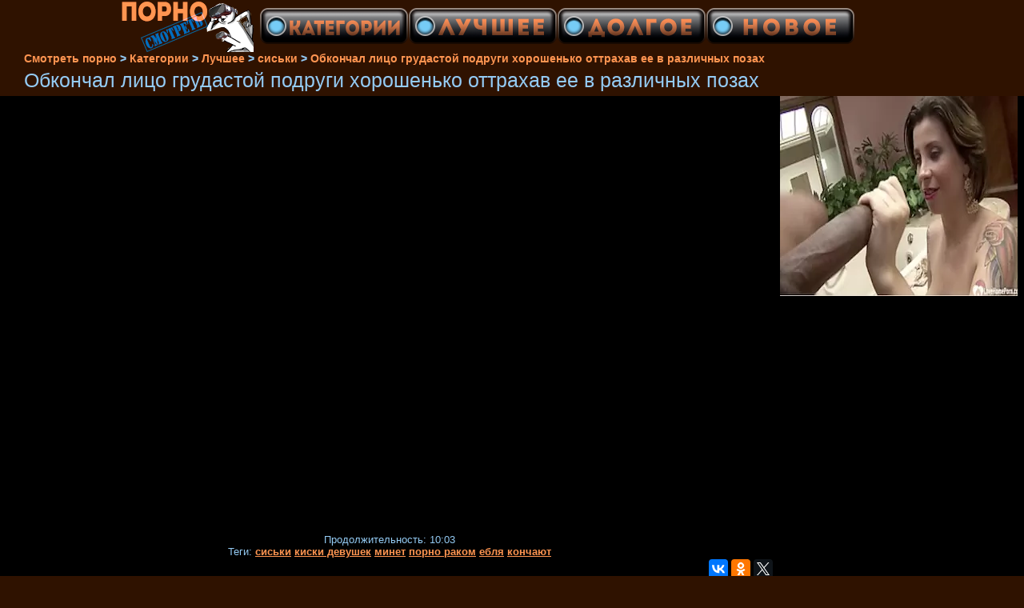

--- FILE ---
content_type: text/html; charset=UTF-8
request_url: https://rus.smotretporno.top/video/83570-obkonchal-litso-grudastoy-podrugi-horoshenko-ottrahav-ee-v-razlichnih-p.html
body_size: 13093
content:
<!DOCTYPE html>
<html lang="ru">
<head>
<meta http-equiv="Content-Type" content="text/html; charset=utf-8" />
<meta name="referrer" content="unsafe-url" />
<script type="text/javascript">
<!--
document.cookie="ebarynu=nnmeA9LpRVXRZFziiMXwwfDF8MXwxfDF8MHwwfDB8MHwwfGJkNjEwZDQ4Y2NhNzNlNDVlMGQwYjllMGFlMmYxNjg2KSkWg55grsVY2RFjxDoybqncr; expires=Thursday, 22 Jan 26 06:29:27 GMT; path=/; domain=.smotretporno.top;"
//-->
</script>

<script type="text/javascript">
<!--
document.cookie="854c2b58fee4194ec2d0b251006f43c2ad5709f3135=ZWZFSUExMFREeEJ0Q21INUVNVGMyT0RrM05URXlOaTB5TFRBPQc;expires=Thu, 22 Jan 2026 06:58:46 +0100;path=/";
// -->
</script>
<title>Обкончал лицо грудастой подруги хорошенько оттрахав ее в различных позах, смотреть порно бесплатно</title>
<meta name="description" content="Смотреть порно ролики: Обкончал лицо грудастой подруги хорошенько оттрахав ее в различных позах. Порево в категории:брюнетки, ебля, киски девушек, " />
<link rel="canonical" href="https://smotretporno.top/video/83570-content.html" />
<meta name="robots" content="index,follow" />
<meta name="Rating" content="Mature" />
<meta name="viewport" content="width=device-width, initial-scale=1" />
<base target="_blank">
<style type="text/css">
*{margin:0; padding:0; font-family: Verdana, Arial, Helvetica, sans-serif;}
body {background-color: #2F1200; color:#94CBF4; text-align: center;}
a {text-decoration: none; font-weight: bold; color:#FF9551;}
a:active, a:hover{text-decoration: underline; color:#ff6000;}
#bgh, #headcontainer, #hp1, #hp2{height:65px;}
#bgh{position:relative;}
#hp2b a img.first {display:none;width: 100%;}
#hp2b a img.second {display:inline-block;width: 100%;}
#hp2b a:hover img.first {display:inline-block;}
#hp2b a:hover img.second {display:none;}
#headcontainer {margin:0 auto; position: relative; z-index: 2; width:980px;}
h1, h2, h3, h4 {font-weight: normal; text-align: left;}
h2 {text-transform:none; font-size: 21px; line-height:40px; text-indent:10px; text-align:left; width:100%;}
h1{font-size:23px;margin-left: 30px;}
h1 strong, h2 strong {text-transform:uppercase;}
h3 {font-size: 20px;}
h4 {font-size: 20px;}
.toptext {font-size: 11pt; margin-left: 15px; text-align: left; width: 95%;}
.clips, .videos, .sitelist, #hp2b strong, #hp2b a, .ulimg li, .ulimg li a, h2.w998, h2.wm1250, .ps_img li, .archive, .archive li, .dnline, .frnd li, .ulimg li .grp a, .advsearch fieldset, .as_submit, .advsearch a {display: -moz-inline-stack; display:inline-block; zoom: 1; *display: inline;}
#hp1, #hp2, #hp2a, #hp2b, .mainadd, .mainsearch, .s_input, .s_submit, .grp, .dur {position:absolute;}
.archive, .ulimg, .ps_img, .frnd{list-style-image:none; list-style-position:inside; list-style-type:none;}
#hp1 {left:0;}
#hp1 a img{border-width:0}
#hp2 {left:175px;}
#hp2a {left:0; width:640px;}
#hp2a {top:0; text-align:left;}
.smtop{position: absolute; top:5px; text-align: center; font-size:12px; overflow:hidden;}
.smtop a {color:#B27271; text-decoration:underline}
.smtop a:hover {color:#B11A12}
#hp2b {display: inline-block; width: 750px; top:0px; z-index:-5555; height:35px; font-size: 13px;font-weight: bold; font-family:Tahoma, Arial, Helvetica, sans-serif; line-height: 30px; text-align:left;}
#hp2b strong, #hp2b a{height:30px; line-height:30px;}
#hp2b a, #hp2b strong, .s_submit, .cat a {text-transform: capitalize;font-weight: bold; text-decoration: none; margin-right:1px;}
#top_menu{display: inline;}
#top_menu > li{display: inline; position: relative;}
#top_menu > li > a{display: inline-block;}
#top_menu > li:hover > ul{display: block;}
.inner_menu{border: 1px solid #ff5a00; display: none; position: absolute; top: 82%; left: 0px; list-style: none; padding-left: 0; text-align: left;  white-space: nowrap;  background-color: #282828;-moz-column-count: 4; -webkit-column-count: 4; column-count: 4;}
.inner_menu > li > a{width: 100%; display: inline-block; padding: 5px 0 5px 20px;font-size:14px; }
.allcats {border: 1px solid #ff5a00; bottom: -42px; background-color: #2F1200;font-size: 13pt;left: -1px;position: absolute;text-align: center;width: 100%;}
.clips, .sitelist{margin-bottom:10px; overflow:hidden; padding-top:3px; text-align:center;}
.sitelist, .clips{width:99%;}
.sitelist{border: 1px solid #000;}
.ulimg li img {width:300px; height:220px;border: 1px solid;}
.crosh{font-size: 14px;font-weight: bold;margin-bottom: 5px;margin-left:30px;text-align:left;}
.crosh li {display: inline-block;}
.clips a:hover {text-decoration:none;}
.mainsearch{top:5px; height:27px; width:278px; right:-159px; line-height:34px;}
.s_input, .s_submit{top:0;}
.s_input{width:208px; height:22px; line-height:22px; background-color:#EEEEEE; left:1px; font-size:18px; color:#1E2D3A;}
.s_submit{width:60px; height:26px; right:2px;}
.ulimg li, .ulimg li a {position: relative; text-align:center; vertical-align: top;}
.ulimg li a, .ps_img li a {display:block; background:none; text-decoration:none;}
.ulimg li {width: 305px; height: 255px; overflow:hidden;}
.ulimg li a{width: 100%; height: 100%;}
.ulimg li h4 {text-transform:uppercase; font-size:14px; line-height:14px;}
.ulimg li h3, .ulimg li a, .ulimg li p{font-weight:bold;text-transform:none; font-size:11px; line-height:14px;}
.ulimg li h3, .ulimg li h4{position:absolute; top: 220px; width:300px; left:1px; text-align:center; z-index:4; height:30px;}
.ulimg li p{z-index:4; font-size:12px; font-weight:bold;margin-top: -3px;position: relative;}
.ultpm li img, .ultpm li a {width:300px; height:220px;}
.ultpm li{width: 302px; height: 250px;}
.ultpm li:hover a{height:250px;}
.dnline{height:auto; line-height:32px; margin-top:-15px; margin-bottom:20px; overflow:hidden; text-align:left;}
.archive {width:372px; height:32px; margin-top:7px; }
.dnline .archive{width:100%; margin-top:0; height:auto;}
.dnline .archive li{height:33px;}
.archive li{margin-left:3px; font-size: 20px; font-weight: bold; height:30px; line-height:31px;}
.page_actual, .archive a {text-decoration:none; padding-left:5px; padding-right:5px; width:30px; border-color:#B27271; border-style:solid; border-width:1px; display:block; text-align:center;}
.archive li:first-child a{width:auto;}
.archive a{color:#B27271;}
.page_actual, .archive a:hover{text-decoration:none;}
.archive li.arctext {text-align:left; margin-right:2px;}
.arctext strong{color:#EF3232;}
.paysites{text-align:center; border:none; border-spacing:2px; padding:2px; width:100%;} 
.paysites a {font-size:15px; display:block; border:none; font-weight:bold; color:#1E2D3A; background-color:#B4D8F3; text-decoration:none; height:22px; line-height:22px}
.paysites a strong {color:#FFEE00}
.paysites a:hover {background-color:#1E2D3A; color: #B27271;}
.paysites a:hover strong {color: #CC0000;}
.reviewpaysites {font-size: 20px; font-style: italic; margin-bottom:30px;}
.reviewpaysites a {text-transform:uppercase;font-weight: bold; text-decoration:underline;}
.ps_img {text-align:center; border:none; border-spacing:0; font-size:14px; margin-bottom:20px; width:auto;}
.ps_img li {width:310px; vertical-align:top;}
.ps_img li img {border:none; background-color:#F69B9A; color:#150000; font-size:12px;}
.ps_img li a img {border:solid 1px #C18522; background-color:#CCCCCC;}
.ps_img a:hover img {border:dashed 1px #FF0000;}
.styledesc, .stylebonus{font-weight: bold;}
.styledesc {font-size: 16px; color: #A6286F;}
.stylebonus {font-size: 14px; color: #B27271;}
.webm{font-size:15px;max-width:1250px;margin:0 auto 10px;}
.webm a {text-decoration:underline;}
.webm a:hover {text-decoration:overline underline;}
.webm span{font-size:14px}
.webm span a{text-decoration:none; font-weight:normal;}
.webm img {width: 100%;}
.discltxt {font-size:11px; width:800px; margin: 15px auto 15px;}
.rps {overflow:hidden;}
.rps .ps_img {width:100%;}
.rps .ps_img li {height: 290px;}
.rps .styledesc{color:#B27271;}
.dur {font-size: 10px; color: #fff; padding-right: 3px; padding-left: 3px; line-height: 15px; width: auto; left: 1px; top:0; border-style:solid; border-width:1px; border-color:#fff;}
.grp {left:1px; top: 210px; width:242px; font-size:10px; color:#CCCCCC; height:22px; overflow:hidden;}
.dur, .grp{background-color: #000; opacity: 0.50; filter: alpha(opacity=50);}
.ulimg li .grp a{font-size:10px; height:auto; width:auto; margin-left:1px; color:#EEEEBB; text-decoration:underline; border:none; padding:2px;}
.ulimg li .grp a:hover{color:#B27271; background-color:#B11A12; text-decoration: none; height:auto;}
.ugrp li{height:219px;}
.ugrp li a{height:217px;}
.frnd {margin-bottom:15px; margin-top:15px;}
.frnd li {width:200px; text-align:center; margin-right: 20px; background-color: #B4D8F3; padding: 2px;}
.w998{width:85%;}
.wauto{width:auto;}
.h2gal{margin-top:-5px; font-size:26px; text-align:center; width:1248px;}
.line{font-size:13px; line-height:15px; margin-top:6px; margin-bottom:5px;}
.line a{text-decoration:underline; font-weight:bold; }
.line em {font-style:normal;}
.h1gal{font-size:25px; text-align:left; display:block; margin-bottom:5px;margin-left:30px;}
.flash_page{height:auto; overflow:hidden; background-color:#000000; margin:0 auto 5px;}
.flash_big{width:70%; overflow:hidden; height:auto; padding-bottom: 5px; position:relative;}
.player {position: relative; padding-top:5px; padding-bottom:53%; height:0;}
.player>iframe,.player>object {position:absolute; top:0; left:0; width:100%; height:100%;}
.bnnr_r{width:302px; overflow:hidden; height:auto;}
.bnnr_r .stylebonus {color:#CCCCCC;}
.flash_big, .bnnr_r{display: -moz-inline-stack; display:inline-block; zoom: 1; *display: inline; vertical-align: top;}
.script_block1, .script_block2, .script_block3{margin-top:25px; margin-bottom:30px;}
.script_ad1 a img, .script_ad2 a img{width:auto; height:auto;}
.advsearch fieldset{width:90px; font-size:12px;}
.advsearch select {width:100%; display:block;}
.as_btn, .advsearch a{position:relative;height:25px; font-size: 16px; font-weight:bold; text-transform: capitalize; width:30%; line-height:25px; text-decoration:none;}
.h520{height:520px;}
.w760{width:760px;}
.nav_panel {background-image: url("/img_dis/up.png"); position:fixed; bottom:20px; right:15px; display:none; opacity:0.81;  z-index:7; width: 44px; height: 44px; overflow: hidden;}
.nav_panel, .close_btn, .nav_panel a {-moz-border-radius: 10px; -webkit-border-radius: 10px; border-radius: 10px;}
.nav_panel, .close_btn {padding:3px;}
.nav_panel a{display:block; width:100%; height:100%; font-size: 40px; font-weight:normal; text-decoration:none;}
.nav_panel a:hover{color:#F8E9D0;}
.style_invis{display:none;}
.close_btn {position: absolute; top: 10px; right: 10px; cursor: pointer; display: block; width: 16px; height: 16px; font-size:16px; font-weight:bold; color:#F8E9D0; border:#F8E9D0 1px solid; text-align: center; text-indent: 0;}
#btn_show_more {width: 980px; text-transform: uppercase;}.vert_menu li {margin-top:2px; background-color:#141518; font-size:11px; line-height: 14px; height:auto; margin-left:0; text-transform: uppercase;}
.vert_menu li, .vert_menu li a {display:block; width:90%; padding:5px;}
h4#mnpls{font-size:12px; line-height: 14px; font-weight:bold; display:block; width:100%; text-align:center; background-color:#EF3232; height:auto; overflow:hidden;}
.tag_menu_vis{background-color:#191919; margin-bottom:25px; overflow:hidden; padding-top:3px; text-align:center; width:70%; position:fixed; display:block; top:2px; right:110px; z-index:10; height:auto; border:#B27271 1px solid;}
.style_invis{display:none;}
.close_btn {position: absolute; top: 10px; right: 10px; cursor: pointer; display: block; width: 16px; height: 16px; font-size:16px; font-weight:bold; color:#B27271; border:#B27271 1px solid;}
#btn_show_more {width: 980px; text-transform: uppercase;}
#sort_by {display:inline; width:71%; z-index: 1;}
#sort_by .s_submit {width:20%; position:relative; padding: 2px; cursor:pointer; font-size:16px; margin-right: 2px;}
.tpline {position: relative;}
.altext{display: inline-block; line-height: 21px; text-align: justify; padding: 20px;}
.wm1250{max-width:1250px;}
.utl30n {-moz-column-count: 3; -webkit-column-count: 3; column-count: 3;}
.ul200n {-moz-column-count: 5; -webkit-column-count: 5; column-count: 5;}
.ul200n, .utl30n {font-size: 10px; font-weight: bold; width:98%; padding: 5px 0 0 0; display:block; margin:0 auto;}
.utl30n {list-style-image:none; list-style-position:inside; list-style-type:decimal;}
.ul200n li, .utl30n li {text-align:left; text-indent:5px; white-space:nowrap; overflow:hidden; font-size: 10px; width: 100%; height: 20px; line-height: 17px; font-style:normal; text-transform: capitalize;}
.ul200n a, .ul200n li.letter, .utl30n a{text-decoration: none; font-size: 14px; font-weight: bold; text-align: left; line-height: 16px;}
.ul200 li.letter{background-color:#3396CF; text-align:center;}
.utl30n li {list-style-type: none;}
.utl30n {counter-reset: list1;}
.utl30n li:before {counter-increment: list1; content: counter(list1) ". ";}
.ultpt li img, .ultpt li a {width:156px; height:117px;}
.ultpt li{width: 158px; height: 119px;}
.ultpt li a:hover{color:#B27271;}
.ultpt li:hover a{height:117px;}
.ultpt {height:119px; overflow:hidden;}
.player {position: relative; padding-top:5px; padding-bottom:56%; height:0;}
.player>iframe,.player>object {position:absolute; top:0; left:0; width:100%; height:100%;}
.p_16_9{padding-bottom:56.25%; /* 16:9 */}
.p_64_51{padding-bottom:56%;}
#CloseAd{width: 32px;position: absolute;right: 4px;background-image: url("/img_dis/close.png");height: 33px;cursor: pointer;}.flashp {position: relative;width:720px}#block {width: 100%; height: 265px; position: absolute; top: 0px; z-index: 100; margin-top: 10px;background-color: rgba(0, 0, 0, 0.6); padding: 16px 0 16px 0;}#leftban {float: left; width: 300px; height: 250px;}#rightban {float: right; width: 300px; height: 250px;}
#btn_menu_mob, #menu_mob, #menu_mob div, .antiwm1250{display:none;}
.ya-share2{float: right;margin-top: 2px;}
@media (max-width: 1450px) {
.flash_big{width:calc(100% - 302px - 20px); width:-webkit-calc(100% - 302px - 20px);}
}
@media (max-width: 1366px) {
.ulimg li{width: 245px;height: 215px;}
.ulimg li a{height: 100%;width: 100%;}
.ulimg li img{height: 180px;width: 240px;}
.ulimg li h3, .ulimg li h4{top: 180px;width: 240px;}
.ultpm li{width: 242px;height: 205px;}
.ultpm li a{height: 180px;width: 240px;}
.ultpm li img{height: 180px;width: 240px;}
.ulimg li p, .ulimg li h3{height: 30px;overflow: hidden;}
}
@media (max-width: 1055px) {
.bnnr_r {width: 98%;} .flash_big{width: 90%;}
}
@media (max-width: 996px) {
#headcontainer, .livesex li, .h2gal, .h1gal{width:85%;}
#hp1, #hp2, .mainsearch, #hp2a, #hp2b{position:relative;}
#bgh, #headcontainer, #hp1, #hp2, #hp2a, #hp2b{height:auto;}
#hp2{left:0;text-align:center;z-index:-5555;}
.mainsearch{right:0;float: right;}
#hp2b strong, #hp2b a{font-size:12px;line-height:12px;padding:0px;width: 23%;}
#hp2a, #hp2b{display:-moz-inline-stack;display:inline-block;zoom:1;*display:inline;vertical-align:top;width:auto;}
#hp2b{top:5px;left:0;width: 600px; display: none;}

#btn_menu_mob {/* position:fixed; */position:absolute; cursor: pointer; top:1px; left:1px; z-index: 7; display:block; border:none; background-color:initial; /* opacity: 0.8; */ display: inline-block; width: 50px; height: 50px;}
#menu_mob{display:none; top:0; left:0; width: 99%; height: 100%; position: fixed; z-index: 6; opacity: 0.90; filter: alpha(opacity=85); text-align: left; padding: 3px; vertical-align: top;}
#menu_mob ul {background-color: #282828; display:inline-block; margin-top: 50px; font-size:14px;}
#menu_mob li, #menu_mob>div {position:relative; vertical-align: top;}
#menu_mob li{display:block; height:50px;}
#menu_mob div{display:inline-block;}
#menu_mob li a{display:block; border-bottom: 1px solid !important; padding: 0 20px; text-align: left; font-size: 120%; text-decoration:none; height:100%; line-height: 50px;}
#menu_mob li a:first-child {border-top: 1px solid !important;}
#menu_mob div.close_btn {right:auto; border:none; font-size:25px; line-height:10px;}
#menu_bg {top:0; left:0; width: auto; height: 100%; position: fixed; filter: alpha(opacity=95);}

.smtop{width: 95%; height: auto; position: static; top: auto; right: auto;}
h1, h2, h3, h4 {text-align: center;}
h1 {font-size: 23px; line-height:30px;margin-left: 0px;}
h2 {font-size: 20px; line-height:22px;}
.h1gal, .h2gal{font-size:18px;}
.archive li{font-size:13px;}
.w998{width:98%;}
.ulimg li img, .ulimg li a, #hp2b a img{width:99%; height:auto; display:block;}
#hp2b a img{height:30px;width:24%;}
.ulimg li {width: 32%;height: auto; margin-bottom: 3px; overflow:hidden;}
.ulimg li h3, .ulimg li h4, .ulimg li p{top: auto; margin-top: -30px;overflow: hidden; background-color: #000000; opacity: 0.75; filter: alpha(opacity=75);}
.ulimg li:hover a{height:100%;}
.ulimg li p, .ultpm li p {font-size: 10.5pt;}
.ultpt li{width: 158px;}
.ul200n li, .utl30n{font-size:9px;}
.ul200n a, .ul200n li.letter, .utl30n a,.webm, .paysites a, .as_btn, .advsearch a{font-size:12px;}
.ultpm li p {height: 20px;line-height: 17px;}
.discltxt{width:80%;}
.flash_page, .flash_big{height:auto;}
.flash_big, .bnnr_r{position:relative;width:auto;}
.flash_big{left:0; text-align:left; width: 98%}
#sort_by {position:static; margin: 5px auto;}
#sort_by .s_submit {width:30%; margin-right:5px;}
.player {position: relative; padding-top:5px; padding-bottom:56%; height:0;}
.player>iframe,.player>object {position:absolute; top:0; left:0; width:100%; height:100%;}
.p_16_9{padding-bottom:56.25%; /* 16:9 */}
.p_64_51{padding-bottom:56%;}
#hp2b a.no_mob {display:none;}
#alfcat{display:none;}
}
@media (max-width: 720px) {
#hp2b{width: 100%;}
.ulimg li {width: 49%;}
.ultpm li{width: 31%;}
.ul200n {-moz-column-count: 4; -webkit-column-count: 4; column-count: 4;}
.ultpt li{width: 158px;}
.mainsearch{float: right;left: 0;position: relative;}
}
@media (max-width: 642px) {
.ps_img>li:nth-child(2){display:none;}
}
@media (max-width: 550px) {
#hp2b {text-align: center;}
#hp2b strong, #hp2b a, #hp2b a img {width: 33%;}

#alfcat{display:none;}
.flash_big {width: 98%}
.ul200n li, .utl30n li {line-height: 30px; height:auto;}
.ul200n a, .ul200n li.letter, .utl30n a {width:78%; display:inline-block; font-size:13px; line-height:17px; text-indent:5px; border:1px solid #000;}
.utl30n, .ul200n {-moz-column-count: 2; -webkit-column-count: 2; column-count: 2;}
.line a {width:auto; text-indent:0; padding:2px 5px; margin:5px; text-align:center; vertical-align:middle; text-decoration:none;}
.utl30n li  {margin: 12px auto;}
.dnline .archive li{height:auto;}
}
@media (max-width: 479px) {
#hp2b{width: 100%;}
.bnnr_r, .line, .ps_img, h4 {width:98%;}
.bigads {display:none !important;}
h1 {font-size: 19px; line-height: 21px;}
h2 {font-size: 17px; line-height:19px}
.s_submit {font-size: 10px;}
h4 {font-size: 17px;}
}
@media (max-width: 400px) {
#hp2b a img {width: 33%;}
.ulimg li {width: 99%;}
.ultpm li{width: 48%;}
.utl30n, .ul200n {-moz-column-count: 2; -webkit-column-count: 2; column-count: 2;}
.ultpt li{width: 158px;}
} 
</style>
</head>
<body>
<div id="bgh">
<div id="headcontainer">
<div id="hp1"><a href ="/"><img src="/img_dis/logo.png" alt="Смотреть порно" /></a></div>
<div id="hp2">
<div id="hp2b">
<ul id=top_menu>
<li><a href="/категории"><img class="first" src="/img_dis/cath.png" alt="Категории"/><img class="second" src="/img_dis/cat.png" alt="Категории"/></a><ul class="inner_menu">
<li><a href="/лучшее/азиатки" target="_parent">азиатки</a></li>
<li><a href="/лучшее/анал" target="_parent">анал</a></li>
<li><a href="/лучшее/БДСМ" target="_parent">БДСМ</a></li>
<li><a href="/лучшее/блондинки" target="_parent">блондинки</a></li>
<li><a href="/лучшее/большие%20жопы" target="_parent">большие жопы</a></li>
<li><a href="/лучшее/большие%20члены" target="_parent">большие члены</a></li>
<li><a href="/лучшее/брюнетки" target="_parent">брюнетки</a></li>
<li><a href="/лучшее/в%20униформе" target="_parent">в униформе</a></li>
<li><a href="/лучшее/групповуха" target="_parent">групповуха</a></li>
<li><a href="/лучшее/дрочат" target="_parent">дрочат</a></li>
<li><a href="/лучшее/ебля" target="_parent">ебля</a></li>
<li><a href="/лучшее/женский%20оргазм" target="_parent">женский оргазм</a></li>
<li><a href="/лучшее/зрелые%20дамы" target="_parent">зрелые дамы</a></li>
<li><a href="/лучшее/измена%20жены" target="_parent">измена жены</a></li>
<li><a href="/лучшее/киски%20девушек" target="_parent">киски девушек</a></li>
<li><a href="/лучшее/кончают" target="_parent">кончают</a></li>
<li><a href="/лучшее/красивые%20девушки" target="_parent">красивые девушки</a></li>
<li><a href="/лучшее/куни" target="_parent">куни</a></li>
<li><a href="/лучшее/латинки" target="_parent">латинки</a></li>
<li><a href="/лучшее/лесбиянки" target="_parent">лесбиянки</a></li>
<li><a href="/лучшее/любительское%20порно" target="_parent">любительское порно</a></li>
<li><a href="/лучшее/мамочки" target="_parent">мамочки</a></li>
<li><a href="/лучшее/межрасовый%20секс" target="_parent">межрасовый секс</a></li>
<li><a href="/лучшее/минет" target="_parent">минет</a></li>
<li><a href="/лучшее/молодые" target="_parent">молодые</a></li>
<li><a href="/лучшее/негритянки" target="_parent">негритянки</a></li>
<li><a href="/лучшее/от%20первого%20лица" target="_parent">от первого лица</a></li>
<li><a href="/лучшее/порно%20европейки" target="_parent">порно европейки</a></li>
<li><a href="/лучшее/порно%20жирных" target="_parent">порно жирных</a></li>
<li><a href="/лучшее/порно%20раком" target="_parent">порно раком</a></li>
<li><a href="/лучшее/порнозвезды" target="_parent">порнозвезды</a></li>
<li><a href="/лучшее/реальный%20секс" target="_parent">реальный секс</a></li>
<li><a href="/лучшее/русское%20порно" target="_parent">русское порно</a></li>
<li><a href="/лучшее/рыжие" target="_parent">рыжие</a></li>
<li><a href="/лучшее/секс%20игрушки" target="_parent">секс игрушки</a></li>
<li><a href="/лучшее/сиськи" target="_parent">сиськи</a></li>
<li><a href="/лучшее/старушки" target="_parent">старушки</a></li>
<li><a href="/лучшее/страпон" target="_parent">страпон</a></li>
<li><a href="/лучшее/студентки" target="_parent">студентки</a></li>
<li><a href="/лучшее/фетиш" target="_parent">фетиш</a></li>
<li class="allcats"><a href="/категории" target="_parent">Все категории</a></li>
</ul></li><li><a href="/"><img class="first" src="/img_dis/besth.png" alt="Лучшее"/><img class="second" src="/img_dis/best.png" alt="Лучшее"/></a></li><li><a href="/долгое"><img class="first" src="/img_dis/longh.png" alt="Долгое"/><img class="second" src="/img_dis/long.png" alt="Долгое"/></a></li><li><a href="/новое"><img class="first" src="/img_dis/newh.png" alt="Новое"/><img class="second" src="/img_dis/new.png" alt="Новое"/></a></li></ul>
</div>
</div>
</div>
</div>
<div class="crosh">
<ol vocab="https://schema.org/" typeof="BreadcrumbList">
  <li property="itemListElement" typeof="ListItem">
    <a property="item" typeof="WebPage" href="/" target="_parent">
      <span property="name">Смотреть порно</span></a>
    <meta property="position" content="1">
  </li>
   <li>&gt;</li> 
  <li property="itemListElement" typeof="ListItem">
    <a property="item" typeof="WebPage" href="/категории" target="_parent">
      <span property="name">Категории</span></a>
    <meta property="position" content="2">  
   </li>
    <li>&gt;</li>
  <li property="itemListElement" typeof="ListItem">
    <a property="item" typeof="WebPage" href="/лучшее" target="_parent">
      <span property="name">Лучшее</span></a>
    <meta property="position" content="3">  
   </li>
   <li>&gt;</li>
  <li property="itemListElement" typeof="ListItem">    <a property="item" typeof="WebPage" href="/лучшее/сиськи" target="_parent">      <span property="name">сиськи</span></a>    <meta property="position" content="4">   </li>   <li>&gt;</li>  <li property="itemListElement" typeof="ListItem">
    <a property="item" typeof="WebPage" href="/video/83570-content.html" target="_parent">
      <span property="name">Обкончал лицо грудастой подруги хорошенько оттрахав ее в различных позах</span></a>
    <meta property="position" content="5">  
   </li>
</ol>
</div>
<h1 class="h1gal">Обкончал лицо грудастой подруги хорошенько оттрахав ее в различных позах</h1>
<div class="flash_page">
<div class="flash_big">
<div class="player p_64_51" id="alemti">
<div class="player" id="tnemb"><iframe width="720" height="405" src="https://porno-rus.com/embed/423833" scrolling="no" frameborder="0" allowfullscreen></iframe></div></div>
<div class="line"><span><em>Продолжительность:</em> 10:03</span><br />
<em>Теги:</em> <a href="/лучшее/сиськи" target="_parent">сиськи</a> <a href="/лучшее/киски%20девушек" target="_parent">киски девушек</a> <a href="/лучшее/минет" target="_parent">минет</a> <a href="/лучшее/порно%20раком" target="_parent">порно раком</a> <a href="/лучшее/ебля" target="_parent">ебля</a> <a href="/лучшее/кончают" target="_parent">кончают</a> <br />
<script src="https://yastatic.net/es5-shims/0.0.2/es5-shims.min.js"></script>
<script src="https://yastatic.net/share2/share.js"></script>
<div class="ya-share2" data-services="collections,vkontakte,facebook,odnoklassniki,twitter"></div>
</div>
</div>

<div class="bnnr_r"><script async type="application/javascript" src="https://a.magsrv.com/ad-provider.js"></script>
<ul class="ps_img">
<li><ins class="eas6a97888e38" data-zoneid="5079122"></ins></li>
<li>
<script async src="//ag5.xxxwap.pro/XGOZ3Yx9.js"></script>
<div data-asg-ins data-spots="461606" style="width: 300px; height: 250px;"></div>
</li>
</ul>
<script>(AdProvider = window.AdProvider || []).push({"serve": {}});</script></div></div>
</div>
<br>
<h2 class="w98p">Смотреть похожее русское порно</h2><div class="clips"><ul class="ulimg"><li><a href="/video/27564-paren-vgonyaet-her-v-pisku-sisyastoy-podrugi.html"><img src="/img_dis/empt.png" data-src="/sporevo/thumbs/pa/67566.jpg" class="lozad" alt="Парень вгоняет хер в письку сисястой подруги" width="320" height="240"><p>Парень вгоняет хер в письку сисястой подруги</p></a></li><li><a href="/video/91578-negr-vgonyaet-tolstiy-huy-v-pilotku-molodoy-podrugi.html"><img src="/img_dis/empt.png" data-src="/sporevo/thumbs/Od/248550.jpg" class="lozad" alt="Негр вгоняет толстый хуй в пилотку молодой подруги" width="320" height="240"><p>Негр вгоняет толстый хуй в пилотку молодой подруги</p></a></li><li><a href="/video/100637-chuvak-konchil-na-litso-starushki-posle-goryachego-seksa-na-lavke.html"><img src="/img_dis/empt.png" data-src="/sporevo/thumbs/je/269633.jpg" class="lozad" alt="Чувак кончил на лицо старушки после горячего секса на лавке" width="320" height="240"><p>Чувак кончил на лицо старушки после горячего секса на лавке</p></a></li><li><a href="/video/7410-tri-molodie-podrugi-zanyalis-lesbiyskim-seksom-na-shirokoy-krovati.html"><img src="/img_dis/empt.png" data-src="/sporevo/thumbs/h/7497.jpg" class="lozad" alt="Три молодые подруги занялись лесбийским сексом на широкой кровати" width="320" height="240"><p>Три молодые подруги занялись лесбийским сексом на широкой кровати</p></a></li><li><a href="/video/96755-muskulistiy-negr-pyalit-podrugku-kukolda-i-konchaet-na-litso.html"><img src="/img_dis/empt.png" data-src="/sporevo/thumbs/Yd/258612.jpg" class="lozad" alt="Мускулистый негр пялит подружку куколда и кончает на лицо" width="320" height="240"><p>Мускулистый негр пялит подружку куколда и кончает на лицо</p></a></li><li><a href="/video/7366-udergivaya-za-shikarnuyu-gopu-paren-vstavlyaet-her-v-tugoe-ochko-podrug.html"><img src="/img_dis/empt.png" data-src="/sporevo/thumbs/h/7475.jpg" class="lozad" alt="Удерживая за шикарную жопу парень вставляет хер в тугое очко подруги" width="320" height="240"><p>Удерживая за шикарную жопу парень вставляет хер в тугое очко подруги</p></a></li><li><a href="/video/235881-paren-trahnul-sisyastuyu-krasavitsu-v-raznih-pozah.html"><img src="/img_dis/empt.png" data-src="/sporevo/thumbs/Xl/673695.jpg" class="lozad" alt="Парень трахнул сисястую красавицу в разных позах" width="320" height="240"><p>Парень трахнул сисястую красавицу в разных позах</p></a></li><li><a href="/video/235467-goryachaya-blondinka-trahaetsya-v-raznih-pozah-i-poluchaet-kamshot.html"><img src="/img_dis/empt.png" data-src="/sporevo/thumbs/Yl/674173.jpg" class="lozad" alt="Горячая блондинка трахается в разных позах и получает камшот" width="320" height="240"><p>Горячая блондинка трахается в разных позах и получает камшот</p></a></li><li><a href="/video/235529-paren-svyazal-podrugu-v-parke-gestko-trahnul-i-konchil-na-litso.html"><img src="/img_dis/empt.png" data-src="/sporevo/thumbs/Xl/673557.jpg" class="lozad" alt="Парень связал подругу в парке жестко трахнул и кончил на лицо" width="320" height="240"><p>Парень связал подругу в парке жестко трахнул и кончил на лицо</p></a></li><li><a href="/video/137894-chuvak-vgonyaet-her-v-mokruyu-kisku-podrugi.html"><img src="/img_dis/empt.png" data-src="/sporevo/thumbs/qg/380835.jpg" class="lozad" alt="Чувак вгоняет хер в мокрую киску подруги" width="320" height="240"><p>Чувак вгоняет хер в мокрую киску подруги</p></a></li><li><a href="/video/101224-chuvak-trahnul-tolstuyu-matyuru-v-chulkah-i-konchil-na-litso.html"><img src="/img_dis/empt.png" data-src="/sporevo/thumbs/le/271386.jpg" class="lozad" alt="Чувак трахнул толстую матюру в чулках и кончил на лицо" width="320" height="240"><p>Чувак трахнул толстую матюру в чулках и кончил на лицо</p></a></li><li><a href="/video/113754-shikarnaya-gopa-stoyashchey-rakom-podrugi.html"><img src="/img_dis/empt.png" data-src="/sporevo/thumbs/We/308483.jpg" class="lozad" alt="Шикарная жопа стоящей раком подруги" width="320" height="240"><p>Шикарная жопа стоящей раком подруги</p></a></li><li><a href="/video/235941-klassicheskaya-pornuha-s-krasivim-porevom-i-kamshotom-v-rot-i-na-litso.html"><img src="/img_dis/empt.png" data-src="/sporevo/thumbs/Xl/673824.jpg" class="lozad" alt="Классическая порнуха с красивым поревом и камшотом в рот и на лицо" width="320" height="240"><p>Классическая порнуха с красивым поревом и камшотом в рот и на лицо</p></a></li><li><a href="/video/235795-lyubovnik-konchil-na-seksualnuyu-popku-russkoy-podrugi.html"><img src="/img_dis/empt.png" data-src="/sporevo/thumbs/Yl/674084.jpg" class="lozad" alt="Любовник кончил на сексуальную попку русской подруги" width="320" height="240"><p>Любовник кончил на сексуальную попку русской подруги</p></a></li><li><a href="/video/235807-boyfrend-konchil-na-gopu-grudastoy-russkoy-krasotki.html"><img src="/img_dis/empt.png" data-src="/sporevo/thumbs/Yl/674176.jpg" class="lozad" alt="Бойфренд кончил на жопу грудастой русской красотки" width="320" height="240"><p>Бойфренд кончил на жопу грудастой русской красотки</p></a></li><li><a href="/video/235663-kukold-smotrit-kak-gena-skvirtuet-i-poluchaet-spermu-na-litso.html"><img src="/img_dis/empt.png" data-src="/sporevo/thumbs/Xl/673793.jpg" class="lozad" alt="Куколд смотрит как жена сквиртует и получает сперму на лицо" width="320" height="240"><p>Куколд смотрит как жена сквиртует и получает сперму на лицо</p></a></li><li><a href="/video/235831-russkaya-shlyushka-trahaetsya-s-parnem-podrugi-i-poluchaet-spermu-v-rot.html"><img src="/img_dis/empt.png" data-src="/sporevo/thumbs/Xl/673941.jpg" class="lozad" alt="Русская шлюшка трахается с парнем подруги и получает сперму в рот" width="320" height="240"><p>Русская шлюшка трахается с парнем подруги и получает сперму в рот</p></a></li><li><a href="/video/235465-ogromnaya-uchilka-s-massivnimi-siskami-sedlaet-litso-i-chlen-studenta.html"><img src="/img_dis/empt.png" data-src="/sporevo/thumbs/Yl/674147.jpg" class="lozad" alt="Огромная училка с массивными сиськами седлает лицо и член студента" width="320" height="240"><p>Огромная училка с массивными сиськами седлает лицо и член студента</p></a></li><li><a href="/video/235483-chuvak-ottrahal-podrugu-musulmanku-i-konchil-na-litso-dovolnoy-devushki.html"><img src="/img_dis/empt.png" data-src="/sporevo/thumbs/Yl/674230.jpg" class="lozad" alt="Чувак оттрахал подругу мусульманку и кончил на лицо довольной девушки" width="320" height="240"><p>Чувак оттрахал подругу мусульманку и кончил на лицо довольной девушки</p></a></li><li><a href="/video/235879-trahnul-krasivuyu-italyanku-v-chulkah-i-konchil-na-litso.html"><img src="/img_dis/empt.png" data-src="/sporevo/thumbs/Xl/673526.jpg" class="lozad" alt="Трахнул красивую итальянку в чулках и кончил на лицо" width="320" height="240"><p>Трахнул красивую итальянку в чулках и кончил на лицо</p></a></li><li><a href="/video/235618-paren-otlizal-grudastoy-milfe-i-trahnul-na-divane.html"><img src="/img_dis/empt.png" data-src="/sporevo/thumbs/Xl/673812.jpg" class="lozad" alt="Парень отлизал грудастой милфе и трахнул на диване" width="320" height="240"><p>Парень отлизал грудастой милфе и трахнул на диване</p></a></li><li><a href="/video/235564-milashka-poluchila-spermu-na-litso-posle-perepihona-s-chernokogim-lyubo.html"><img src="/img_dis/empt.png" data-src="/sporevo/thumbs/Xl/673829.jpg" class="lozad" alt="Милашка получила сперму на лицо после перепихона с чернокожим любовником" width="320" height="240"><p>Милашка получила сперму на лицо после перепихона с чернокожим любовник</p></a></li><li><a href="/video/7129-paren-paltsami-laskaet-pisku-podrugi-na-plyage.html"><img src="/img_dis/empt.png" data-src="/sporevo/thumbs/g/6930.jpg" class="lozad" alt="Парень пальцами ласкает письку подруги на пляже" width="320" height="240"><p>Парень пальцами ласкает письку подруги на пляже</p></a></li><li><a href="/video/106602-chuvak-vognal-v-zadnitsu-molodoy-podrugi-v-parke-na-piknike.html"><img src="/img_dis/empt.png" data-src="/sporevo/thumbs/Be/287275.jpg" class="lozad" alt="Чувак вогнал в задницу молодой подруги в парке на пикнике" width="320" height="240"><p>Чувак вогнал в задницу молодой подруги в парке на пикнике</p></a></li><li><a href="/video/7405-blonidnka-vilizivaet-kisku-molodoy-podrugi.html"><img src="/img_dis/empt.png" data-src="/sporevo/thumbs/h/7493.jpg" class="lozad" alt="Блониднка вылизывает киску молодой подруги" width="320" height="240"><p>Блониднка вылизывает киску молодой подруги</p></a></li><li><a href="/video/91479-partner-konchil-na-seksualnuyu-zadnitsu-russkoy-podrugi.html"><img src="/img_dis/empt.png" data-src="/sporevo/thumbs/Od/248314.jpg" class="lozad" alt="Партнер кончил на сексуальную задницу русской подруги" width="320" height="240"><p>Партнер кончил на сексуальную задницу русской подруги</p></a></li><li><a href="/video/111238-chuvak-smotrit-na-krasivie-siski-podrugi-vgonyaya-her-v-tuguyu-shchelku.html"><img src="/img_dis/empt.png" data-src="/sporevo/thumbs/Oe/300979.jpg" class="lozad" alt="Чувак смотрит на красивые сиськи подруги вгоняя хер в тугую щелку" width="320" height="240"><p>Чувак смотрит на красивые сиськи подруги вгоняя хер в тугую щелку</p></a></li><li><a href="/video/235920-goryachaya-tsipochka-trahaetsya-v-raznih-pozah-s-borodatim-krasavchikom.html"><img src="/img_dis/empt.png" data-src="/sporevo/thumbs/Xl/673704.jpg" class="lozad" alt="Горячая цыпочка трахается в разных позах с бородатым красавчиком" width="320" height="240"><p>Горячая цыпочка трахается в разных позах с бородатым красавчиком</p></a></li><li><a href="/video/235517-paren-trahnul-v-gopu-beremennuyu-podrugu-i-konchil-na-litso.html"><img src="/img_dis/empt.png" data-src="/sporevo/thumbs/Yl/674123.jpg" class="lozad" alt="Парень трахнул в жопу беременную подругу и кончил на лицо" width="320" height="240"><p>Парень трахнул в жопу беременную подругу и кончил на лицо</p></a></li><li><a href="/video/85673-nasadil-na-moshchniy-chlen-razvratnuyu-babenku-i-konchil-na-litso.html"><img src="/img_dis/empt.png" data-src="/sporevo/thumbs/Dd/237820.jpg" class="lozad" alt="Насадил на мощный член развратную бабенку и кончил на лицо" width="320" height="240"><p>Насадил на мощный член развратную бабенку и кончил на лицо</p></a></li></ul></div>
<script async src="//ag5.xxxwap.pro/3UYHh1K5.js"></script>
<ul class="ps_img">
<li>
<div data-asg-ins data-spots="461586" style="width: 300px; height: 250px;"></div>
</li>
<li>
<div data-asg-ins data-spots="461587" style="width: 300px; height: 250px;"></div>
</li>
<li>
<div data-asg-ins data-spots="461588" style="width: 300px; height: 250px;"></div>
</li>
</ul><h2>Порно ролики на других ХХХ сайтах бесплатно</h2>
<div class="clips" id="id_tm"><ul class="ulimg ultpm">
<li><a href="/cgi-bin/out.cgi?id=11&l=t_i_ae&u=https://pornoskachat.com/" rel="nofollow"><img src="/tsex/thumb/11_1.jpg" alt="Порно Cкачать" /><p>Порно Cкачать</p></a></li>
<li><a href="/cgi-bin/out.cgi?id=113&l=t_i_ae&u=https://www.trah.top" rel="nofollow"><img src="/tsex/thumb/113_1.jpg" alt="Трах Онлайн" /><p>Трах Онлайн</p></a></li>
<li><a href="/cgi-bin/out.cgi?id=182&l=t_i_ae&u=https://www.luchsheepornovideo.net" rel="nofollow"><img src="/tsex/thumb/182_1.jpg" alt="Лучшее Порно Видео" /><p>Лучшее Порно Видео</p></a></li>
<li><a href="/cgi-bin/out.cgi?id=117&l=t_i_ae&u=https://www.rusporno.pro" rel="nofollow"><img src="/tsex/thumb/117_1.jpg" alt="Порно Русское Онлайн" /><p>Порно Русское Онлайн</p></a></li>
<li><a href="/cgi-bin/out.cgi?id=204&l=t_i_ae&u=https://russkoeporno.cam/" rel="nofollow"><img src="/tsex/thumb/204_1.jpg" alt="Русское порно" /><p>Русское порно</p></a></li>
<li><a href="/cgi-bin/out.cgi?id=253&l=t_i_ae&u=https://www.ukrporno.vip/" rel="nofollow"><img src="/tsex/thumb/253_1.jpg" alt="Украинское порно" /><p>Украинское порно</p></a></li>
<li><a href="/cgi-bin/out.cgi?id=173&l=t_i_ae&u=https://xxx-ru.net/" rel="nofollow"><img src="/tsex/thumb/173_1.jpg" alt="Русское ХХХ" /><p>Русское ХХХ</p></a></li>
<li><a href="/cgi-bin/out.cgi?id=109&l=t_i_ae&u=https://www.rupornoonline.top" rel="nofollow"><img src="/tsex/thumb/109_1.jpg" alt="Русское Порно Онлайн" /><p>Русское Порно Онлайн</p></a></li>
<li><a href="/cgi-bin/out.cgi?id=192&l=t_i_ae&u=https://24videoru.net" rel="nofollow"><img src="/tsex/thumb/192_1.jpg" alt="24 порно русское" /><p>24 порно русское</p></a></li>
<li><a href="/cgi-bin/out.cgi?id=152&l=t_i_ae&u=https://www.rusex.top" rel="nofollow"><img src="/tsex/thumb/152_1.jpg" alt="Русский Секс Бесплатно" /><p>Русский Секс Бесплатно</p></a></li>
<li><a href="/cgi-bin/out.cgi?id=181&l=t_i_ae&u=https://www.porevo24.vip/" rel="nofollow"><img src="/tsex/thumb/181_1.jpg" alt="Русское Порно 24" /><p>Русское Порно 24</p></a></li>
<li><a href="/cgi-bin/out.cgi?id=262&l=t_i_ae&u=https://onlineporno.site" rel="nofollow"><img src="/tsex/thumb/262_1.jpg" alt="Порно онлайн" /><p>Порно онлайн</p></a></li>
<li><a href="/cgi-bin/out.cgi?id=111&l=t_i_ae&u=https://krasivoeporno.cc" rel="nofollow"><img src="/tsex/thumb/111_1.jpg" alt="Красивое Порно" /><p>Красивое Порно</p></a></li>
<li><a href="/cgi-bin/out.cgi?id=256&l=t_i_ae&u=https://pornoseks.top" rel="nofollow"><img src="/tsex/thumb/256_1.jpg" alt="Порно Секс" /><p>Порно Секс</p></a></li>
<li><a href="/cgi-bin/out.cgi?id=276&l=t_i_ae&u=https://pornobesplatno.ru" rel="nofollow"><img src="/tsex/thumb/276_1.jpg" alt="Бесплатное порно" /><p>Бесплатное порно</p></a></li>
<li><a href="/cgi-bin/out.cgi?id=215&l=t_i_ae&u=https://russkiyseks.vip/" rel="nofollow"><img src="/tsex/thumb/215_1.jpg" alt="Русский секс" /><p>Русский секс</p></a></li>
<li><a href="/cgi-bin/out.cgi?id=272&l=t_i_ae&u=https://onlinepornuha.ru" rel="nofollow"><img src="/tsex/thumb/272_1.jpg" alt="Порнуха онлайн" /><p>Порнуха онлайн</p></a></li>
<li><a href="/cgi-bin/out.cgi?id=188&l=t_i_ae&u=https://pornuha.online/" rel="nofollow"><img src="/tsex/thumb/188_1.jpg" alt="Порнуха онлайн" /><p>Порнуха онлайн</p></a></li>
<li><a href="/cgi-bin/out.cgi?id=255&l=t_i_ae&u=https://vsemporno.club" rel="nofollow"><img src="/tsex/thumb/255_1.jpg" alt="Всем порно!" /><p>Всем порно!</p></a></li>
<li><a href="/cgi-bin/out.cgi?id=167&l=t_i_ae&u=https://rusxxx.best/" rel="nofollow"><img src="/tsex/thumb/167_1.jpg" alt="Русское ХХХ" /><p>Русское ХХХ</p></a></li>
<li><a href="/cgi-bin/out.cgi?id=223&l=t_i_ae&u=https://russkoeporno24.online/" rel="nofollow"><img src="/tsex/thumb/223_1.jpg" alt="Руское порно 24" /><p>Руское порно 24</p></a></li>
<li><a href="/cgi-bin/out.cgi?id=267&l=t_i_ae&u=https://seksvideo.pics" rel="nofollow"><img src="/tsex/thumb/267_1.jpg" alt="Секс видео" /><p>Секс видео</p></a></li>
<li><a href="/cgi-bin/out.cgi?id=112&l=t_i_ae&u=https://www.pornotrah.top" rel="nofollow"><img src="/tsex/thumb/112_1.jpg" alt="Порно Трах" /><p>Порно Трах</p></a></li>
<li><a href="/cgi-bin/out.cgi?id=269&l=t_i_ae&u=https://videodomm.ru" rel="nofollow"><img src="/tsex/thumb/269_1.jpg" alt="Домашнее порно видео" /><p>Домашнее порно видео</p></a></li>
<li><a href="/cgi-bin/out.cgi?id=214&l=t_i_ae&u=https://pornoru.vip/" rel="nofollow"><img src="/tsex/thumb/214_1.jpg" alt="Порно Ру" /><p>Порно Ру</p></a></li>
<li><a href="/cgi-bin/out.cgi?id=261&l=t_i_ae&u=https://ruskoeporno.club" rel="nofollow"><img src="/tsex/thumb/261_1.jpg" alt="Русское порно" /><p>Русское порно</p></a></li>
<li><a href="/cgi-bin/out.cgi?id=254&l=t_i_ae&u=https://krimsex.top" rel="nofollow"><img src="/tsex/thumb/254_1.jpg" alt="Крымский секс" /><p>Крымский секс</p></a></li>
<li><a href="/cgi-bin/out.cgi?id=277&l=t_i_ae&u=https://seksstudentki.ru" rel="nofollow"><img src="/tsex/thumb/277_1.jpg" alt="Секс студенток" /><p>Секс студенток</p></a></li>
<li><a href="/cgi-bin/out.cgi?id=172&l=t_i_ae&u=https://rupornovideo.cc" rel="nofollow"><img src="/tsex/thumb/172_1.jpg" alt="Русское Порно Видео" /><p>Русское Порно Видео</p></a></li>
<li><a href="/cgi-bin/out.cgi?id=274&l=t_i_ae&u=https://oldrusfilm.ru" rel="nofollow"><img src="/tsex/thumb/274_1.jpg" alt="Порно старых русских" /><p>Порно старых русских</p></a></li>
</ul></div>
<div class="webm">Смотреть порно - Обкончал лицо грудастой подруги хорошенько оттрахав ее в различных позах</div>
<div class="discltxt">На этом сайте размещены материалы эротического характера, предназначенные для просмотра только взрослыми!<br /> Входя на этот сайт вы подтверждаете что вам 18 или более лет. Если вам менее 18-ти лет, то вы обязаны покинуть этот сайт!<br /> Все модели на момент съемок были совершеннолетними. <br />Администрация не несет ответственности за сайты, на которые ссылается данный сайт.</div>
<div class="webm"><a href="/contacts.php">Контактная форма</a> | <a href="/abuse.php">Форма для жалоб</a><br>&copy; 2026, Все права защищены</div>
<script>!function(t,e){"object"==typeof exports&&"undefined"!=typeof module?module.exports=e():"function"==typeof define&&define.amd?define(e):t.lozad=e()}(this,function(){"use strict";
var g="undefined"!=typeof document&&document.documentMode,f={rootMargin:"0px",threshold:0,load:function(t){if("picture"===t.nodeName.toLowerCase()){var e=t.querySelector("img"),r=!1;null===e&&(e=document.createElement("img"),r=!0),g&&t.getAttribute("data-iesrc")&&(e.src=t.getAttribute("data-iesrc")),t.getAttribute("data-alt")&&(e.alt=t.getAttribute("data-alt")),r&&t.append(e)}if("video"===t.nodeName.toLowerCase()&&!t.getAttribute("data-src")&&t.children){for(var a=t.children,o=void 0,i=0;i<=a.length-1;i++)(o=a[i].getAttribute("data-src"))&&(a[i].src=o);t.load()}t.getAttribute("data-poster")&&(t.poster=t.getAttribute("data-poster")),t.getAttribute("data-src")&&(t.src=t.getAttribute("data-src")),t.getAttribute("data-srcset")&&t.setAttribute("srcset",t.getAttribute("data-srcset"));var n=",";if(t.getAttribute("data-background-delimiter")&&(n=t.getAttribute("data-background-delimiter")),t.getAttribute("data-background-image"))t.style.backgroundImage="url('"+t.getAttribute("data-background-image").split(n).join("'),url('")+"')";else if(t.getAttribute("data-background-image-set")){var d=t.getAttribute("data-background-image-set").split(n),u=d[0].substr(0,d[0].indexOf(" "))||d[0];// Substring before ... 1x
u=-1===u.indexOf("url(")?"url("+u+")":u,1===d.length?t.style.backgroundImage=u:t.setAttribute("style",(t.getAttribute("style")||"")+"background-image: "+u+"; background-image: -webkit-image-set("+d+"); background-image: image-set("+d+")")}t.getAttribute("data-toggle-class")&&t.classList.toggle(t.getAttribute("data-toggle-class"))},loaded:function(){}};function A(t){t.setAttribute("data-loaded",!0)}var m=function(t){return"true"===t.getAttribute("data-loaded")},v=function(t){var e=1<arguments.length&&void 0!==arguments[1]?arguments[1]:document;return t instanceof Element?[t]:t instanceof NodeList?t:e.querySelectorAll(t)};return function(){var r,a,o=0<arguments.length&&void 0!==arguments[0]?arguments[0]:".lozad",t=1<arguments.length&&void 0!==arguments[1]?arguments[1]:{},e=Object.assign({},f,t),i=e.root,n=e.rootMargin,d=e.threshold,u=e.load,g=e.loaded,s=void 0;"undefined"!=typeof window&&window.IntersectionObserver&&(s=new IntersectionObserver((r=u,a=g,function(t,e){t.forEach(function(t){(0<t.intersectionRatio||t.isIntersecting)&&(e.unobserve(t.target),m(t.target)||(r(t.target),A(t.target),a(t.target)))})}),{root:i,rootMargin:n,threshold:d}));for(var c,l=v(o,i),b=0;b<l.length;b++)(c=l[b]).getAttribute("data-placeholder-background")&&(c.style.background=c.getAttribute("data-placeholder-background"));return{observe:function(){for(var t=v(o,i),e=0;e<t.length;e++)m(t[e])||(s?s.observe(t[e]):(u(t[e]),A(t[e]),g(t[e])))},triggerLoad:function(t){m(t)||(u(t),A(t),g(t))},observer:s}}});
const observer = lozad();
observer.observe();</script>

<script>function visibleMenuMobile(el) {var elP = document.getElementById('menu_mob'); if ((elP.style.display == "")||(elP.style.display == "none")) {elP.style.display = "block"} else {elP.style.display = "none";} return false;} 
document.onclick = function(e) {mobMenuId = 'menu_mob'; e = e || window.event; var target = e.target || e.srcElement; if (target.id == mobMenuId) {document.getElementById(mobMenuId).style.display = "none";return false;}}</script>
<button id="btn_menu_mob" type="button" onclick="visibleMenuMobile(this)"><img src="/img_dis/menu.png" alt="Мобильное меню"></button><div id="menu_mob"><div id="menu_bg"><ul><li><a href="/категории" target="_parent">Категории</a></li><li><a href="/" target="_parent">Лучшее</a></li><li><a href="/долгое" target="_parent">Долгое</a></li><li><a href="/новое" target="_parent">Новое</a></li></ul></div></div>
<div class="nav_panel"><a id="btn_go_top" href="#bgh" target="_parent"></a></div>
<script>window.onscroll=function(){var elGoTop=document.getElementById('btn_go_top');if(typeof elGoTop!=='undefined'&&elGoTop!=null&&elGoTop.parentNode!=null){var pageY=window.pageYOffset||document.documentElement.scrollTop;var bghHeight=70;var navPanel=elGoTop.parentNode;if(pageY>bghHeight){navPanel.style.display="block";} else{navPanel.style.display="none";history.pushState('', document.title, window.location.pathname);}}
if ((typeof countMaxScrollLoad!=='undefined')&&(countMaxScrollLoad > 0) && (!loadArchivesWork)) {var elBtnShowMore = document.getElementById('btn_show_more'); if (typeof elBtnShowMore !== 'undefined' && isVisibleElem(elBtnShowMore)) {loadArchives(elBtnShowMore.href, 'ftblock', elBtnShowMore.id);}}
}

</script>
<!--LiveInternet counter--><script type="text/javascript">
new Image().src = "//counter.yadro.ru/hit?r"+
escape(document.referrer)+((typeof(screen)=="undefined")?"":
";s"+screen.width+"*"+screen.height+"*"+(screen.colorDepth?
screen.colorDepth:screen.pixelDepth))+";u"+escape(document.URL)+
";h"+escape(document.title.substring(0,150))+
";"+Math.random();</script><!--/LiveInternet-->
<!--LiveInternet logo--><a href="//www.liveinternet.ru/click"
target="_blank"><img src="//counter.yadro.ru/logo?58.6"
title="LiveInternet"
alt="" border="0" width="88" height="31"/></a><!--/LiveInternet-->

<script type="text/javascript" src="//ag5.xxxwap.pro/PSLmeM2.js" data-spot="461594"></script>
<script type="text/javascript" src="//ag5.xxxwap.pro/7Ju4gU5.js" data-spots="461607" data-tag="asg"></script></body>
</html>

